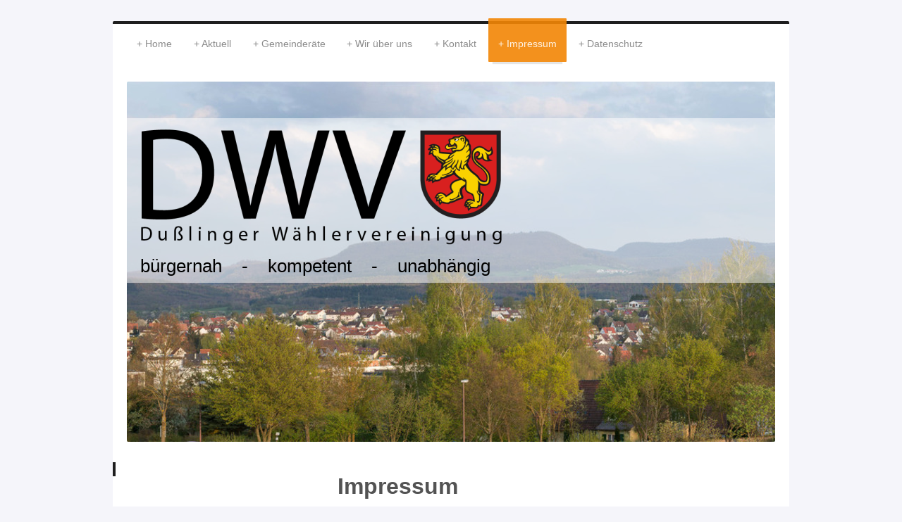

--- FILE ---
content_type: text/html; charset=UTF-8
request_url: https://www.dwv-dusslingen.de/impressum/
body_size: 7438
content:
<!DOCTYPE html>
<html lang="de"  ><head prefix="og: http://ogp.me/ns# fb: http://ogp.me/ns/fb# business: http://ogp.me/ns/business#">
    <meta http-equiv="Content-Type" content="text/html; charset=utf-8"/>
    <meta name="generator" content="IONOS MyWebsite"/>
        
    <link rel="dns-prefetch" href="//cdn.website-start.de/"/>
    <link rel="dns-prefetch" href="//125.mod.mywebsite-editor.com"/>
    <link rel="dns-prefetch" href="https://125.sb.mywebsite-editor.com/"/>
    <link rel="shortcut icon" href="//cdn.website-start.de/favicon.ico"/>
        <title>Impressum</title>
    <style type="text/css">@media screen and (max-device-width: 1024px) {.diyw a.switchViewWeb {display: inline !important;}}</style>
    <style type="text/css">@media screen and (min-device-width: 1024px) {
            .mediumScreenDisabled { display:block }
            .smallScreenDisabled { display:block }
        }
        @media screen and (max-device-width: 1024px) { .mediumScreenDisabled { display:none } }
        @media screen and (max-device-width: 568px) { .smallScreenDisabled { display:none } }
                @media screen and (min-width: 1024px) {
            .mobilepreview .mediumScreenDisabled { display:block }
            .mobilepreview .smallScreenDisabled { display:block }
        }
        @media screen and (max-width: 1024px) { .mobilepreview .mediumScreenDisabled { display:none } }
        @media screen and (max-width: 568px) { .mobilepreview .smallScreenDisabled { display:none } }</style>
    <meta name="viewport" content="width=device-width, initial-scale=1, maximum-scale=1, minimal-ui"/>

<meta name="format-detection" content="telephone=no"/>
        <meta name="keywords" content="Dußlingen,Dusslingen,DWV,DWV Dusslingen,DWV Dußlingen,Reiner Futter,Harald Müller,Frank Diez,Hans Klett,Antje Wellhäuser,Thomas Hölsch,Klaus Zürn,Kay Grupe,Otto Reutter,Bernd Zürn,Herbert Dieter,Renate Schelling,CDU Dusslingen,CDU Dußlingen,SPD Dusslingen,SPD Dußlingen,FWV Dusslingen,FWV Dußlingen,Gemeinde Dußlingen,Bürgerstiftung Dußlingen,Bürgerstiftung Dusslingen,Kreistag Tübingen"/>
            <meta name="description" content="Homepage der DWV-Gemeinderatsfraktion im Gemeinderat Dußlingen"/>
            <meta name="robots" content="index,follow"/>
        <link href="//cdn.website-start.de/templates/2044/style.css?1763478093678" rel="stylesheet" type="text/css"/>
    <link href="https://www.dwv-dusslingen.de/s/style/theming.css?1702835108" rel="stylesheet" type="text/css"/>
    <link href="//cdn.website-start.de/app/cdn/min/group/web.css?1763478093678" rel="stylesheet" type="text/css"/>
<link href="//cdn.website-start.de/app/cdn/min/moduleserver/css/de_DE/common,shoppingbasket?1763478093678" rel="stylesheet" type="text/css"/>
    <link href="//cdn.website-start.de/app/cdn/min/group/mobilenavigation.css?1763478093678" rel="stylesheet" type="text/css"/>
    <link href="https://125.sb.mywebsite-editor.com/app/logstate2-css.php?site=394948506&amp;t=1769241338" rel="stylesheet" type="text/css"/>

<script type="text/javascript">
    /* <![CDATA[ */
var stagingMode = '';
    /* ]]> */
</script>
<script src="https://125.sb.mywebsite-editor.com/app/logstate-js.php?site=394948506&amp;t=1769241338"></script>

    <link href="//cdn.website-start.de/templates/2044/print.css?1763478093678" rel="stylesheet" media="print" type="text/css"/>
    <script type="text/javascript">
    /* <![CDATA[ */
    var systemurl = 'https://125.sb.mywebsite-editor.com/';
    var webPath = '/';
    var proxyName = '';
    var webServerName = 'www.dwv-dusslingen.de';
    var sslServerUrl = 'https://www.dwv-dusslingen.de';
    var nonSslServerUrl = 'http://www.dwv-dusslingen.de';
    var webserverProtocol = 'http://';
    var nghScriptsUrlPrefix = '//125.mod.mywebsite-editor.com';
    var sessionNamespace = 'DIY_SB';
    var jimdoData = {
        cdnUrl:  '//cdn.website-start.de/',
        messages: {
            lightBox: {
    image : 'Bild',
    of: 'von'
}

        },
        isTrial: 0,
        pageId: 215387    };
    var script_basisID = "394948506";

    diy = window.diy || {};
    diy.web = diy.web || {};

        diy.web.jsBaseUrl = "//cdn.website-start.de/s/build/";

    diy.context = diy.context || {};
    diy.context.type = diy.context.type || 'web';
    /* ]]> */
</script>

<script type="text/javascript" src="//cdn.website-start.de/app/cdn/min/group/web.js?1763478093678" crossorigin="anonymous"></script><script type="text/javascript" src="//cdn.website-start.de/s/build/web.bundle.js?1763478093678" crossorigin="anonymous"></script><script type="text/javascript" src="//cdn.website-start.de/app/cdn/min/group/mobilenavigation.js?1763478093678" crossorigin="anonymous"></script><script src="//cdn.website-start.de/app/cdn/min/moduleserver/js/de_DE/common,shoppingbasket?1763478093678"></script>
<script type="text/javascript" src="https://cdn.website-start.de/proxy/apps/z4fpz3/resource/dependencies/"></script><script type="text/javascript">
                    if (typeof require !== 'undefined') {
                        require.config({
                            waitSeconds : 10,
                            baseUrl : 'https://cdn.website-start.de/proxy/apps/z4fpz3/js/'
                        });
                    }
                </script><script type="text/javascript" src="//cdn.website-start.de/app/cdn/min/group/pfcsupport.js?1763478093678" crossorigin="anonymous"></script>    <meta property="og:type" content="business.business"/>
    <meta property="og:url" content="https://www.dwv-dusslingen.de/impressum/"/>
    <meta property="og:title" content="Impressum"/>
            <meta property="og:description" content="Homepage der DWV-Gemeinderatsfraktion im Gemeinderat Dußlingen"/>
                <meta property="og:image" content="https://www.dwv-dusslingen.de/s/misc/logo.png?t=1768456043"/>
        <meta property="business:contact_data:country_name" content="Deutschland"/>
    
    <meta property="business:contact_data:locality" content="Dußlingen"/>
    
    <meta property="business:contact_data:email" content="muellerharald2@gmail.com"/>
    <meta property="business:contact_data:postal_code" content="72144"/>
    <meta property="business:contact_data:phone_number" content=" +49 7072 600480"/>
    
    
</head>


<body class="body diyBgActive  cc-pagemode-default diyfeSidebarLeft diy-market-de_DE" data-pageid="215387" id="page-215387">
    
    <div class="diyw">
        <div class="diyweb">
	<div class="diyfeMobileNav">
		
<nav id="diyfeMobileNav" class="diyfeCA diyfeCA2" role="navigation">
    <a title="Navigation aufklappen/zuklappen">Navigation aufklappen/zuklappen</a>
    <ul class="mainNav1"><li class=" hasSubNavigation"><a data-page-id="215348" href="https://www.dwv-dusslingen.de/" class=" level_1"><span>Home</span></a></li><li class=" hasSubNavigation"><a data-page-id="215592" href="https://www.dwv-dusslingen.de/aktuell/" class=" level_1"><span>Aktuell</span></a><span class="diyfeDropDownSubOpener">&nbsp;</span><div class="diyfeDropDownSubList diyfeCA diyfeCA3"><ul class="mainNav2"><li class=" hasSubNavigation"><a data-page-id="215374" href="https://www.dwv-dusslingen.de/aktuell/haushalt/" class=" level_2"><span>Haushalt</span></a></li></ul></div></li><li class=" hasSubNavigation"><a data-page-id="215378" href="https://www.dwv-dusslingen.de/gemeinderäte/" class=" level_1"><span>Gemeinderäte</span></a></li><li class=" hasSubNavigation"><a data-page-id="215384" href="https://www.dwv-dusslingen.de/wir-über-uns/" class=" level_1"><span>Wir über uns</span></a><span class="diyfeDropDownSubOpener">&nbsp;</span><div class="diyfeDropDownSubList diyfeCA diyfeCA3"><ul class="mainNav2"><li class=" hasSubNavigation"><a data-page-id="215385" href="https://www.dwv-dusslingen.de/wir-über-uns/geschichte/" class=" level_2"><span>Geschichte</span></a></li><li class=" hasSubNavigation"><a data-page-id="215386" href="https://www.dwv-dusslingen.de/wir-über-uns/vertretungsorgane/" class=" level_2"><span>Vertretungsorgane</span></a></li></ul></div></li><li class=" hasSubNavigation"><a data-page-id="215349" href="https://www.dwv-dusslingen.de/kontakt/" class=" level_1"><span>Kontakt</span></a></li><li class="current hasSubNavigation"><a data-page-id="215387" href="https://www.dwv-dusslingen.de/impressum/" class="current level_1"><span>Impressum</span></a></li><li class=" hasSubNavigation"><a data-page-id="375257" href="https://www.dwv-dusslingen.de/datenschutz/" class=" level_1"><span>Datenschutz</span></a></li></ul></nav>
	</div>
  <div class="diywebContainer diyfeCA diyfeCA1">
    <div class="diywebHeader">
      <div class="diywebNav diywebNavMain diywebNav123">
        <div class="diywebLiveArea">
          <div class="webnavigation"><ul id="mainNav1" class="mainNav1"><li class="navTopItemGroup_1"><a data-page-id="215348" href="https://www.dwv-dusslingen.de/" class="level_1"><span>Home</span></a></li><li class="navTopItemGroup_2"><a data-page-id="215592" href="https://www.dwv-dusslingen.de/aktuell/" class="level_1"><span>Aktuell</span></a></li><li class="navTopItemGroup_3"><a data-page-id="215378" href="https://www.dwv-dusslingen.de/gemeinderäte/" class="level_1"><span>Gemeinderäte</span></a></li><li class="navTopItemGroup_4"><a data-page-id="215384" href="https://www.dwv-dusslingen.de/wir-über-uns/" class="level_1"><span>Wir über uns</span></a></li><li class="navTopItemGroup_5"><a data-page-id="215349" href="https://www.dwv-dusslingen.de/kontakt/" class="level_1"><span>Kontakt</span></a></li><li class="navTopItemGroup_6"><a data-page-id="215387" href="https://www.dwv-dusslingen.de/impressum/" class="current level_1"><span>Impressum</span></a></li><li class="navTopItemGroup_7"><a data-page-id="375257" href="https://www.dwv-dusslingen.de/datenschutz/" class="level_1"><span>Datenschutz</span></a></li></ul></div>
        </div>
      </div>
    </div>
    <div class="diywebEmotionHeader">
      <div class="diywebLiveArea">
        
<style type="text/css" media="all">
.diyw div#emotion-header {
        max-width: 920px;
        max-height: 512px;
        }

.diyw div#emotion-header-title-bg {
    left: 0%;
    top: 20%;
    width: 100%;
    height: 45.78%;

    background-color: #FFFFFF;
    opacity: 0.50;
    filter: alpha(opacity = 50);
    }
.diyw img#emotion-header-logo {
    left: 0.65%;
    top: 7.62%;
    background: transparent;
            width: 58.04%;
        height: 39.65%;
            }

.diyw div#emotion-header strong#emotion-header-title {
    left: 20%;
    top: 20%;
    color: #000000;
        font: normal normal 26px/120% Helvetica, 'Helvetica Neue', 'Trebuchet MS', sans-serif;
}

.diyw div#emotion-no-bg-container{
    max-height: 512px;
}

.diyw div#emotion-no-bg-container .emotion-no-bg-height {
    margin-top: 55.65%;
}
</style>
<div id="emotion-header" data-action="loadView" data-params="active" data-imagescount="1">
            <img src="https://www.dwv-dusslingen.de/s/img/emotionheader.jpg?1752432257.920px.512px" id="emotion-header-img" alt=""/>
            
        <div id="ehSlideshowPlaceholder">
            <div id="ehSlideShow">
                <div class="slide-container">
                                        <div style="background-color: #">
                            <img src="https://www.dwv-dusslingen.de/s/img/emotionheader.jpg?1752432257.920px.512px" alt=""/>
                        </div>
                                    </div>
            </div>
        </div>


        <script type="text/javascript">
        //<![CDATA[
                diy.module.emotionHeader.slideShow.init({ slides: [{"url":"https:\/\/www.dwv-dusslingen.de\/s\/img\/emotionheader.jpg?1752432257.920px.512px","image_alt":"","bgColor":"#"}] });
        //]]>
        </script>

    
                        <a href="https://www.dwv-dusslingen.de/">
        
                    <img id="emotion-header-logo" src="https://www.dwv-dusslingen.de/s/misc/logo.png?t=1768456044" alt=""/>
        
                    </a>
            
                  	<div id="emotion-header-title-bg"></div>
    
            <strong id="emotion-header-title" style="text-align: left">bürgernah    -    kompetent    -    unabhängig </strong>
                    <div class="notranslate">
                <svg xmlns="http://www.w3.org/2000/svg" version="1.1" id="emotion-header-title-svg" viewBox="0 0 920 512" preserveAspectRatio="xMinYMin meet"><text style="font-family:Helvetica, 'Helvetica Neue', 'Trebuchet MS', sans-serif;font-size:26px;font-style:normal;font-weight:normal;fill:#000000;line-height:1.2em;"><tspan x="0" style="text-anchor: start" dy="0.95em">bürgernah    -    kompetent    -    unabhängig </tspan></text></svg>
            </div>
            
    
    <script type="text/javascript">
    //<![CDATA[
    (function ($) {
        function enableSvgTitle() {
                        var titleSvg = $('svg#emotion-header-title-svg'),
                titleHtml = $('#emotion-header-title'),
                emoWidthAbs = 920,
                emoHeightAbs = 512,
                offsetParent,
                titlePosition,
                svgBoxWidth,
                svgBoxHeight;

                        if (titleSvg.length && titleHtml.length) {
                offsetParent = titleHtml.offsetParent();
                titlePosition = titleHtml.position();
                svgBoxWidth = titleHtml.width();
                svgBoxHeight = titleHtml.height();

                                titleSvg.get(0).setAttribute('viewBox', '0 0 ' + svgBoxWidth + ' ' + svgBoxHeight);
                titleSvg.css({
                   left: Math.roundTo(100 * titlePosition.left / offsetParent.width(), 3) + '%',
                   top: Math.roundTo(100 * titlePosition.top / offsetParent.height(), 3) + '%',
                   width: Math.roundTo(100 * svgBoxWidth / emoWidthAbs, 3) + '%',
                   height: Math.roundTo(100 * svgBoxHeight / emoHeightAbs, 3) + '%'
                });

                titleHtml.css('visibility','hidden');
                titleSvg.css('visibility','visible');
            }
        }

        
            var posFunc = function($, overrideSize) {
                var elems = [], containerWidth, containerHeight;
                                    elems.push({
                        selector: '#emotion-header-title',
                        overrideSize: true,
                        horPos: 4.46,
                        vertPos: 51.15                    });
                    lastTitleWidth = $('#emotion-header-title').width();
                                                elems.push({
                    selector: '#emotion-header-title-bg',
                    horPos: 0,
                    vertPos: 18.7                });
                                
                containerWidth = parseInt('920');
                containerHeight = parseInt('512');

                for (var i = 0; i < elems.length; ++i) {
                    var el = elems[i],
                        $el = $(el.selector),
                        pos = {
                            left: el.horPos,
                            top: el.vertPos
                        };
                    if (!$el.length) continue;
                    var anchorPos = $el.anchorPosition();
                    anchorPos.$container = $('#emotion-header');

                    if (overrideSize === true || el.overrideSize === true) {
                        anchorPos.setContainerSize(containerWidth, containerHeight);
                    } else {
                        anchorPos.setContainerSize(null, null);
                    }

                    var pxPos = anchorPos.fromAnchorPosition(pos),
                        pcPos = anchorPos.toPercentPosition(pxPos);

                    var elPos = {};
                    if (!isNaN(parseFloat(pcPos.top)) && isFinite(pcPos.top)) {
                        elPos.top = pcPos.top + '%';
                    }
                    if (!isNaN(parseFloat(pcPos.left)) && isFinite(pcPos.left)) {
                        elPos.left = pcPos.left + '%';
                    }
                    $el.css(elPos);
                }

                // switch to svg title
                enableSvgTitle();
            };

                        var $emotionImg = jQuery('#emotion-header-img');
            if ($emotionImg.length > 0) {
                // first position the element based on stored size
                posFunc(jQuery, true);

                // trigger reposition using the real size when the element is loaded
                var ehLoadEvTriggered = false;
                $emotionImg.one('load', function(){
                    posFunc(jQuery);
                    ehLoadEvTriggered = true;
                                        diy.module.emotionHeader.slideShow.start();
                                    }).each(function() {
                                        if(this.complete || typeof this.complete === 'undefined') {
                        jQuery(this).load();
                    }
                });

                                noLoadTriggeredTimeoutId = setTimeout(function() {
                    if (!ehLoadEvTriggered) {
                        posFunc(jQuery);
                    }
                    window.clearTimeout(noLoadTriggeredTimeoutId)
                }, 5000);//after 5 seconds
            } else {
                jQuery(function(){
                    posFunc(jQuery);
                });
            }

                        if (jQuery.isBrowser && jQuery.isBrowser.ie8) {
                var longTitleRepositionCalls = 0;
                longTitleRepositionInterval = setInterval(function() {
                    if (lastTitleWidth > 0 && lastTitleWidth != jQuery('#emotion-header-title').width()) {
                        posFunc(jQuery);
                    }
                    longTitleRepositionCalls++;
                    // try this for 5 seconds
                    if (longTitleRepositionCalls === 5) {
                        window.clearInterval(longTitleRepositionInterval);
                    }
                }, 1000);//each 1 second
            }

            }(jQuery));
    //]]>
    </script>

    </div>

      </div>
    </div>
    <div class="diywebContent">
      <div class="diywebLiveArea">
        <div class="diywebMain">
          <div class="diywebGutter">
            
        <div id="content_area">
        	<div id="content_start"></div>
        	
        
        <div id="matrix_546020" class="sortable-matrix" data-matrixId="546020"><div class="n module-type-header diyfeLiveArea "> <h1><span class="diyfeDecoration">Impressum</span></h1> </div><div class="n module-type-text diyfeLiveArea "> <p><b>DWV - Dußlinger Wählervereinigung</b><br/>
<b>Fraktion im Gemeinderat der Gemeinde Dußlingen</b><br/>
<b>Brunnenwiesen 16</b><br/>
<b>72144 Dußlingen</b><br/>
<br/>
<strong><u>verantwortlich für den Inhalt</u></strong><br/>
Harald Müller<br/>
Brunnenwiesen 16<br/>
72144 Dußlingen<br/>
Telefon: 07072/505934<br/>
E-Mail: <a href="mailto:h.mueller@dwv-dusslingen.de" target="_self">h.mueller@dwv-dusslingen.de</a><br/>
<br/>
<b><u>Vorstand:</u></b><br/>
Harald Müller, Vorsitzender,<br/>
Brunnenwiesen 16, 72144 Dußlingen<br/>
<br/>
Antje Wellhäuser, stv. Vorsitzende,<br/>
Robert-Wörner-Straße 36, 72144 Dußlingen<br/>
<br/>
Stefan Hagen, Kassier,<br/>
Martin-Vollmer-Weg 40, 72144 Dußlingen<br/>
<br/>
<strong><u>Grundlegende Richtung</u></strong><br/>
Die Homepage beinhaltet politische News und Standpunkte, die sich mit der Kommunalpolitik der Gemeinde Dußlingen befasst und sich vorwiegend an die Bürgerinnen und Bürger in
Dußlingen richtet.<br/>
<br/>
<strong><u>Haftung</u></strong><br/>
Der Autor dieser Webseiten ist bestrebt, die hier angebotenen Informationen nach bestem Wissen und Gewissen vollständig und richtig darzustellen und aktuell zu halten. Dennoch kann er keinerlei
Haftung für Schäden übernehmen, die sich aus der Nutzung der angebotenen Informationen ergeben können – auch wenn diese auf die Nutzung von allenfalls unvollständigen bzw. fehlerhaften Informationen
zurückzuführen sind. Eine Haftung für die Inhalte von verlinkten Seiten ist ausgeschlossen, zumal der Autor keinen Einfluss auf Inhalte von gelinkten Seiten hat. Für Inhalte von Seiten, auf welche
von Seiten dieser Homepage verwiesen wird, haftet somit allein der Anbieter dieser fremden Webseiten – niemals jedoch derjenige, der durch einen Link auf fremde Publikationen und Inhalte verweist.
Sollten gelinkte Seiten (insbesondere durch Veränderung der Inhalte nach dem Setzen des Links) illegale, fehlerhafte, unvollständige, beleidigende oder sittenwidrige Informationen beinhalten und wird
der Autor dieser Seite auf derartige Inhalte von gelinkten Seiten aufmerksam (gemacht), so wird er einen Link auf derartige Seiten unverzüglich unterbinden.<br/>
<br/>
<strong><u>Urheberrecht</u></strong><br/>
Der Inhalt der vom Autor selbst erstellten Inhalte dieser Seiten ist urheberrechtlich geschützt. Die Informationen sind nur für die persönliche Verwendung bestimmt. Jede den Bestimmungen des
Urheberrechtsgesetzes widersprechende Verwendung jeglicher Inhalte dieser Webseiten – insbesondere die weitergehende Nutzung wie beispielsweise die Veröffentlichung, Vervielfältigung und jede Form
von gewerblicher Nutzung sowie die Weitergabe an Dritte – auch in Teilen oder in überarbeiteter Form – ohne ausdrückliche Zustimmung des Autors ist untersagt.<br/>
<br/>
<strong><u>Informationsinhalt</u></strong><br/>
Die Informationen dieser Webseiten können ohne vorherige Ankündigung geändert, entfernt oder ergänzt werden. Der Autor kann daher keine Garantie für die Korrektheit, Vollständigkeit, Qualität oder
Aktualität der bereitgestellten Informationen geben.<br/>
<br/>
<strong><u>Rechtswirksamkeit</u></strong><br/>
Durch Nutzung dieser Webseiten unterliegt der Nutzer den gegenständlichen Benützungsbedingungen. Diese sind Teil des WWW-Angebotes. Sofern Teile oder einzelne Formulierungen der Benützungsbedingungen
der geltenden Rechtslage nicht, nicht mehr oder nicht vollständig entsprechen sollten, bleiben die übrigen Teile der Benützungsbedingungen in ihrem Inhalt und ihrer Gültigkeit davon unberührt.<br/>
<br/>
<strong><u>Datenschutz</u></strong><br/>
Soweit auf unseren Seiten personenbezogene Daten (beispielsweise Name, Anschrift oder E-Mail-Adressen) erhoben werden, erfolgt dies soweit möglich stets auf freiwilliger Basis. Die Nutzung der
Angebote und Dienste ist, soweit möglich, stets ohne Angabe personenbezogener Daten möglich.<br/>
<br/>
Der Nutzung von im Rahmen der Impressumspflicht veröffentlichten Kontaktdaten durch Dritte zur Übersendung von nicht ausdrücklich angeforderter Werbung und Informationsmaterialien wird hiermit
ausdrücklich widersprochen. Die Betreiber der Seiten behalten sich ausdrücklich rechtliche Schritte im Falle der unverlangten Zusendung von Werbeinformationen, etwa durch Spam-Mails, vor.<br/>
<br/>
<strong><u>Bildnachweis</u></strong><br/>
Luftbild: Manfred Grohe<br/>
DWV-Bild: Volker Jabs<br/>
Dußlingen: Alexander Maier<br/>
Privatbilder</p> </div></div>
        
        
        </div>
          </div>
        </div>
        <div class="diywebSecondary diyfeCA diyfeCA3">
          <div class="diywebNav diywebNav23">
            <div class="diywebGutter">
              <div class="webnavigation"></div>
            </div>
          </div>
          <div class="diywebSidebar">
            <div class="diywebGutter">
              <div id="matrix_545910" class="sortable-matrix" data-matrixId="545910"><div class="n module-type-header diyfeLiveArea "> <h2><span class="diyfeDecoration">Hier finden Sie uns</span></h2> </div><div class="n module-type-text diyfeLiveArea "> <p><span style="font-size:18px;">Dußlinger Wählervereinigung - DWV <br/>
Brunnenwiesen 16<br/>
72144 Dußlingen </span></p> </div><div class="n module-type-header diyfeLiveArea "> <h2><span class="diyfeDecoration">Kontakt</span></h2> </div><div class="n module-type-text diyfeLiveArea "> <p><span style="font-size:16px;">Rufen Sie einfach an unter </span></p>
<p><span style="font-size:16px;">0175/2417106</span><br/>
 </p>
<p><span style="font-size:16px;">oder senden Sie uns eine E-Mail an<br/>
<a href="mailto:dwv@dwv-dusslingen.de" target="_self">dwv@dwv-dusslingen.de</a> <br/>
<br/>
oder nutzen Sie unser <a href="https://www.dwv-dusslingen.de/" target="_self">Kontaktformular </a></span></p> </div></div>
            </div>
          </div><!-- .diywebSidebar -->
        </div><!-- .diywebSecondary -->
      </div>
    </div><!-- .diywebContent -->
    <div class="diywebFooter diyfeCA diyfeCA4">
      <div class="diywebLiveArea">
        <div class="diywebGutter">
          <div id="contentfooter">
    <div class="leftrow">
                        <a rel="nofollow" href="javascript:window.print();">
                    <img class="inline" height="14" width="18" src="//cdn.website-start.de/s/img/cc/printer.gif" alt=""/>
                    Druckversion                </a> <span class="footer-separator">|</span>
                <a href="https://www.dwv-dusslingen.de/sitemap/">Sitemap</a>
                        <br/> DWV - bürgernah - kompetent - unabhängig
            </div>
    <script type="text/javascript">
        window.diy.ux.Captcha.locales = {
            generateNewCode: 'Neuen Code generieren',
            enterCode: 'Bitte geben Sie den Code ein'
        };
        window.diy.ux.Cap2.locales = {
            generateNewCode: 'Neuen Code generieren',
            enterCode: 'Bitte geben Sie den Code ein'
        };
    </script>
    <div class="rightrow">
                    <span class="loggedout">
                <a rel="nofollow" id="login" href="https://login.1and1-editor.com/394948506/www.dwv-dusslingen.de/de?pageId=215387">
                    Login                </a>
            </span>
                <p><a class="diyw switchViewWeb" href="javascript:switchView('desktop');">Webansicht</a><a class="diyw switchViewMobile" href="javascript:switchView('mobile');">Mobile-Ansicht</a></p>
                <span class="loggedin">
            <a rel="nofollow" id="logout" href="https://125.sb.mywebsite-editor.com/app/cms/logout.php">Logout</a> <span class="footer-separator">|</span>
            <a rel="nofollow" id="edit" href="https://125.sb.mywebsite-editor.com/app/394948506/215387/">Seite bearbeiten</a>
        </span>
    </div>
</div>
            <div id="loginbox" class="hidden">
                <script type="text/javascript">
                    /* <![CDATA[ */
                    function forgotpw_popup() {
                        var url = 'https://passwort.1und1.de/xml/request/RequestStart';
                        fenster = window.open(url, "fenster1", "width=600,height=400,status=yes,scrollbars=yes,resizable=yes");
                        // IE8 doesn't return the window reference instantly or at all.
                        // It may appear the call failed and fenster is null
                        if (fenster && fenster.focus) {
                            fenster.focus();
                        }
                    }
                    /* ]]> */
                </script>
                                <img class="logo" src="//cdn.website-start.de/s/img/logo.gif" alt="IONOS" title="IONOS"/>

                <div id="loginboxOuter"></div>
            </div>
        

        </div>
      </div>
    </div><!-- .diywebFooter -->
  </div><!-- .diywebContainer -->
</div><!-- .diyweb -->    </div>

    
    </body>


<!-- rendered at Thu, 15 Jan 2026 06:47:24 +0100 -->
</html>
